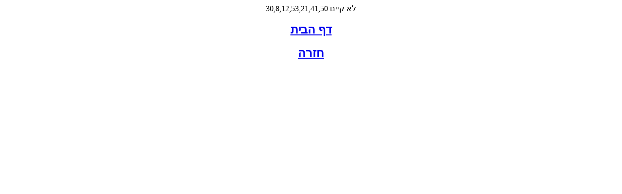

--- FILE ---
content_type: text/html; charset=utf-8
request_url: https://shira-ovedet.kibbutz.org.il/cgi-webaxy/sal/sal.pl?ID=511757_shira&act=show&dbid=shira_creators&dataid=30,8,12,53,21,41,50
body_size: 324
content:
	<html>
	<head>
	<meta http-equiv="content-type" content="text/html; charset=utf-8">
	<meta  name="author" content="Migvan Effect"> 
	<title>404</title>
	<meta name="robots" content="noindex, nofollow, noimageindex, noarchive, nosnippet, nocache">
	</head>
	<body><center>		
			30,8,12,53,21,41,50 לא קיים<br>
			<h2><a href="/">דף הבית</a></h2>
			<h2><a href="javascript:window.history.back();">חזרה</a></h2>
	</center></body>
	</html>
